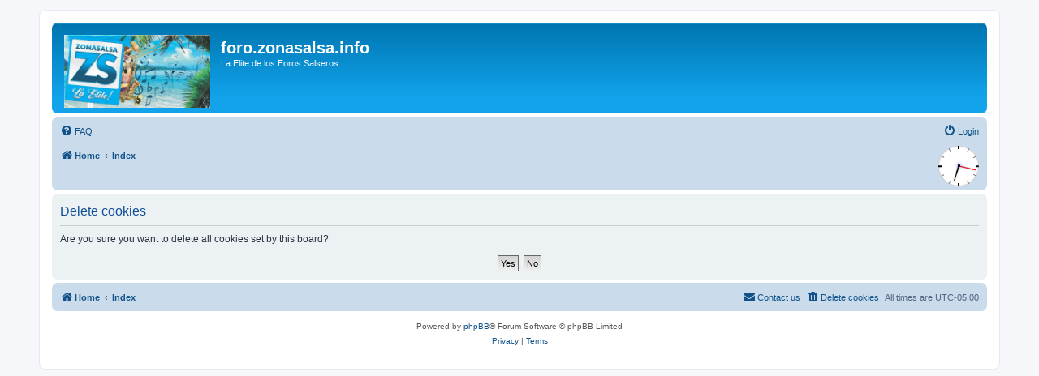

--- FILE ---
content_type: text/html; charset=UTF-8
request_url: http://foro.zonasalsa.info/ucp.php?mode=delete_cookies&sid=8043de021e2cd8f6a3293d0e814522ea
body_size: 3044
content:

<!DOCTYPE html>
<html dir="ltr" lang="en-us">
<head>
<meta charset="utf-8" />
<meta http-equiv="X-UA-Compatible" content="IE=edge">
<meta name="viewport" content="width=device-width, initial-scale=1" />

<title>foro.zonasalsa.info - User Control Panel - Delete cookies</title>



<!--
	phpBB style name: prosilver
	Based on style:   prosilver (this is the default phpBB3 style)
	Original author:  Tom Beddard ( http://www.subBlue.com/ )
	Modified by:
-->

<link href="./assets/css/font-awesome.min.css?assets_version=32" rel="stylesheet">
<link href="./styles/prosilver/theme/stylesheet.css?assets_version=32" rel="stylesheet">
<link href="./styles/prosilver/theme/en_us/stylesheet.css?assets_version=32" rel="stylesheet">




<!--[if lte IE 9]>
	<link href="./styles/prosilver/theme/tweaks.css?assets_version=32" rel="stylesheet">
<![endif]-->


<link href="./ext/hifikabin/clock/styles/all/theme/clock.css?assets_version=31" rel="stylesheet" media="screen" />
<link href="./ext/marcovo/hideBBcode/styles/all/theme/custom.css?assets_version=31" rel="stylesheet" media="screen" />
<link href="./ext/rmcgirr83/whoposted/styles/all/theme/style.css?assets_version=31" rel="stylesheet" media="screen" />
<link href="./ext/vse/abbc3/styles/all/theme/abbc3_common.min.css?assets_version=31" rel="stylesheet" media="screen" />


											<style>
	.site_logo {
		background-image: url("./images/logos/newlogo400x200.jpg");		width: 180px;		height: 90px;		background-size: contain;
	}
</style>
<script src="//wt-js.translate.com/translate.js" type="text/javascript"></script>
<script type="text/javascript">
		TranslateJS.init({
		"key": "",
		"remember_language": false,
		"guess_language": false,
		"translate_meta": false,
		"localize_images": false,
		"localize_bg_images": false,
		"localize_media": false
});
	
</script>

</head>
<body id="phpbb" class="nojs notouch section-ucp ltr ">


<div id="wrap" class="wrap">
	<a id="top" class="top-anchor" accesskey="t"></a>
	<div id="page-header">
		<div class="headerbar" role="banner">
					<div class="inner">

			<div id="site-description" class="site-description">
				<a id="logo" class="logo" href="http://foro.zonasalsa.info" title="Home"><span class="site_logo"></span></a>
				<h1>foro.zonasalsa.info</h1>
				<p>La Elite de los Foros Salseros</p>
				<p class="skiplink"><a href="#start_here">Skip to content</a></p>
			</div>

									
			</div>
					</div>
				<div class="navbar" role="navigation">
	<div class="inner">

	<ul id="nav-main" class="nav-main linklist" role="menubar">

		<li id="quick-links" class="quick-links dropdown-container responsive-menu hidden" data-skip-responsive="true">
			<a href="#" class="dropdown-trigger">
				<i class="icon fa-bars fa-fw" aria-hidden="true"></i><span>Quick links</span>
			</a>
			<div class="dropdown">
				<div class="pointer"><div class="pointer-inner"></div></div>
				<ul class="dropdown-contents" role="menu">
					
					
										<li class="separator"></li>

									</ul>
			</div>
		</li>

				<li data-skip-responsive="true">
			<a href="/app.php/help/faq?sid=beb34c50268687b346be091ada45d549" rel="help" title="Frequently Asked Questions" role="menuitem">
				<i class="icon fa-question-circle fa-fw" aria-hidden="true"></i><span>FAQ</span>
			</a>
		</li>
						
			<li class="rightside"  data-skip-responsive="true">
			<a href="./ucp.php?mode=login&amp;sid=beb34c50268687b346be091ada45d549" title="Login" accesskey="x" role="menuitem">
				<i class="icon fa-power-off fa-fw" aria-hidden="true"></i><span>Login</span>
			</a>
		</li>
						</ul>

	<ul id="nav-breadcrumbs" class="nav-breadcrumbs linklist navlinks" role="menubar">
				
		
		<li class="breadcrumbs" itemscope itemtype="https://schema.org/BreadcrumbList">

							<span class="crumb" itemtype="https://schema.org/ListItem" itemprop="itemListElement" itemscope><a itemprop="item" href="http://foro.zonasalsa.info" data-navbar-reference="home"><i class="icon fa-home fa-fw" aria-hidden="true"></i><span itemprop="name">Home</span></a><meta itemprop="position" content="1" /></span>
			
							<span class="crumb" itemtype="https://schema.org/ListItem" itemprop="itemListElement" itemscope><a itemprop="item" href="./index.php?sid=beb34c50268687b346be091ada45d549" accesskey="h" data-navbar-reference="index"><span itemprop="name">Index</span></a><meta itemprop="position" content="2" /></span>

			
					</li>

		<li class="rightside responsive-hide">
	<div id="show-clock">
		<div id="liveclock" class="outer_face">
			<div class="marker oneseven"></div>
			<div class="marker twoeight"></div>
			<div class="marker fourten"></div>
			<div class="marker fiveeleven"></div>
			<div class="inner_face">
				<div class="hand hour"></div>
				<div class="hand minute"></div>
				<div class="hand second"></div>
			</div>
		</div>
	</div>
</li>

			</ul>

	</div>
</div>
	</div>

	
	<a id="start_here" class="anchor"></a>
	<div id="page-body" class="page-body" role="main">
		
		
<form id="confirm" action="./ucp.php?mode=delete_cookies&amp;sid=beb34c50268687b346be091ada45d549&amp;confirm_key=V93O2U7JQK" method="post">
<div class="panel">
	<div class="inner">

	<h2 class="message-title">Delete cookies</h2>
	<p>Are you sure you want to delete all cookies set by this board?</p>

	<fieldset class="submit-buttons">
		<input type="hidden" name="confirm_uid" value="1" />
<input type="hidden" name="sess" value="beb34c50268687b346be091ada45d549" />
<input type="hidden" name="sid" value="beb34c50268687b346be091ada45d549" />

		<input type="submit" name="confirm" value="Yes" class="button2" />&nbsp;
		<input type="submit" name="cancel" value="No" class="button2" />
	</fieldset>

	</div>
</div>
</form>

			</div>


<div id="page-footer" class="page-footer" role="contentinfo">
	<div class="navbar" role="navigation">
	<div class="inner">

	<ul id="nav-footer" class="nav-footer linklist" role="menubar">
		<li class="breadcrumbs">
							<span class="crumb"><a href="http://foro.zonasalsa.info" data-navbar-reference="home"><i class="icon fa-home fa-fw" aria-hidden="true"></i><span>Home</span></a></span>									<span class="crumb"><a href="./index.php?sid=beb34c50268687b346be091ada45d549" data-navbar-reference="index"><span>Index</span></a></span>					</li>
		
				<li class="rightside">All times are <span title="America/New York">UTC-05:00</span></li>
							<li class="rightside">
				<a href="./ucp.php?mode=delete_cookies&amp;sid=beb34c50268687b346be091ada45d549" data-ajax="true" data-refresh="true" role="menuitem">
					<i class="icon fa-trash fa-fw" aria-hidden="true"></i><span>Delete cookies</span>
				</a>
			</li>
																<li class="rightside" data-last-responsive="true">
				<a href="./memberlist.php?mode=contactadmin&amp;sid=beb34c50268687b346be091ada45d549" role="menuitem">
					<i class="icon fa-envelope fa-fw" aria-hidden="true"></i><span>Contact us</span>
				</a>
			</li>
			</ul>

	</div>
</div>

	<div class="copyright">
				<p class="footer-row">
			<span class="footer-copyright">Powered by <a href="https://www.phpbb.com/">phpBB</a>&reg; Forum Software &copy; phpBB Limited</span>
		</p>
						<p class="footer-row" role="menu">
			<a class="footer-link" href="./ucp.php?mode=privacy&amp;sid=beb34c50268687b346be091ada45d549" title="Privacy" role="menuitem">
				<span class="footer-link-text">Privacy</span>
			</a>
			|
			<a class="footer-link" href="./ucp.php?mode=terms&amp;sid=beb34c50268687b346be091ada45d549" title="Terms" role="menuitem">
				<span class="footer-link-text">Terms</span>
			</a>
		</p>
					</div>

	<div id="darkenwrapper" class="darkenwrapper" data-ajax-error-title="AJAX error" data-ajax-error-text="Something went wrong when processing your request." data-ajax-error-text-abort="User aborted request." data-ajax-error-text-timeout="Your request timed out; please try again." data-ajax-error-text-parsererror="Something went wrong with the request and the server returned an invalid reply.">
		<div id="darken" class="darken">&nbsp;</div>
	</div>

	<div id="phpbb_alert" class="phpbb_alert" data-l-err="Error" data-l-timeout-processing-req="Request timed out.">
		<a href="#" class="alert_close">
			<i class="icon fa-times-circle fa-fw" aria-hidden="true"></i>
		</a>
		<h3 class="alert_title">&nbsp;</h3><p class="alert_text"></p>
	</div>
	<div id="phpbb_confirm" class="phpbb_alert">
		<a href="#" class="alert_close">
			<i class="icon fa-times-circle fa-fw" aria-hidden="true"></i>
		</a>
		<div class="alert_text"></div>
	</div>
</div>

</div>

<div>
	<a id="bottom" class="anchor" accesskey="z"></a>
	</div>

<script src="./assets/javascript/jquery.min.js?assets_version=32"></script>
<script src="./assets/javascript/core.js?assets_version=32"></script>


<script type="text/javascript">
(function($) {  // Avoid conflicts with other libraries

'use strict';

	var title = 'WHOPOSTED_TITLE - WHOPOSTED_EXP';
	
	phpbb.addAjaxCallback('who_posted.display', function(data) {
		if (data.error) {
			console.log(data.error);
			phpbb.alert(data.title, data.error);

			return;
		}

		var data_array = '<h5>Username<span class="whoposted_posts">Posts</span></h5>';
		$.each(data, function (index, value) {
			data_array +='' + value.username + '<span class="whoposted_posts">' + value.posts + '</span><br>';
		});
		phpbb.alert(title, data_array);
	});

})(jQuery);
</script>
<script src="./ext/hifikabin/clock/styles/all/template/js/js_clock.js?assets_version=31"></script>
<script src="./styles/prosilver/template/forum_fn.js?assets_version=31"></script>
<script src="./styles/prosilver/template/ajax.js?assets_version=31"></script>
<script src="./ext/vse/abbc3/styles/all/template/js/abbc3.min.js?assets_version=31"></script>



</body>
</html>



--- FILE ---
content_type: text/css
request_url: http://foro.zonasalsa.info/ext/hifikabin/clock/styles/all/theme/clock.css?assets_version=31
body_size: 843
content:
.nojs #show-clock {	
	display: none
}

.hasjs #show-clock {
	display: block
}

.outer_face {
	position: relative;
	width: 50px; /* width of clock */
	height: 50px; /* height of clock */
	border-radius: 25px; /* clock round corner radius */
	background: white;
	z-index: 0;
	box-shadow: inset 0 0 2px gray;
	border: 0 solid gray; /* thickness of outer border */
}

.outer_face::before, .outer_face::after, .outer_face .marker { /* time markers syle */
	content: "";
	position: absolute;
	width: 1.5px; /* width of 12-6 and 3-9 markers */
	height: 100%;
	background: black;
	z-index: 0;
	left: 50%;
	margin-left: -0.75px; /* set this value of 1/2 marker width */
	top: 0;
}

.outer_face::after {
	-moz-transform: rotate(90deg);
	-ms-transform: rotate(90deg);
	-webkit-transform: rotate(90deg);
	transform: rotate(90deg);
}

.outer_face .marker {
	background: gray;
	width: 1px; /* width of all other markers */
	margin-left: -0.5px; /* set this value of 1/2 marker width */
}

.outer_face .marker.oneseven {
	-moz-transform: rotate(30deg);
	-ms-transform: rotate(30deg);
	-webkit-transform: rotate(30deg);
	transform: rotate(30deg);
}

.outer_face .marker.twoeight {
	-moz-transform: rotate(60deg);
	-ms-transform: rotate(60deg);
	-webkit-transform: rotate(60deg);
	transform: rotate(60deg);
}

.outer_face .marker.fourten {
	-moz-transform: rotate(120deg);
	-ms-transform: rotate(120deg);
	-webkit-transform: rotate(120deg);
	transform: rotate(120deg);
}

.outer_face .marker.fiveeleven {
	-moz-transform: rotate(150deg);
	-ms-transform: rotate(150deg);
	-webkit-transform: rotate(150deg);
	transform: rotate(150deg);
}

.inner_face {
	position: relative;
	width: 84%;
	height: 84%;
	background: white;
	-moz-border-radius: 240px;
	-webkit-border-radius: 240px;
	border-radius: 240px;
	z-index: 1000;
	left: 8%; 
	top: 7% 
}

.rtl .inner_face {
	position: relative;
	width: 84%;
	height: 84%;
	background: white;
	-moz-border-radius: 240px;
	-webkit-border-radius: 240px;
	border-radius: 240px;
	z-index: 1000;
	right: 8%;
	top: 7% 
}

.inner_face::before {
	/* clock center circle small */
	content: "";
	width: 3px; /* width of inner circle */
	height: 3px; /* height of inner circle */
	border-radius: 3px;
	margin-left: -1.5px; /* set this value of 1/2 width value*/
	margin-top: -1.5px; /* set this value of 1/2 height value*/
	background: black;
	position: absolute;
	top: 50%;
	left: 50%;
	box-shadow: 0 0 5px blue;
}

.hand, .hand.hour {
	position: absolute;
	width: 1px; /* width of hour hand */
	height: 30%; /* height of hour hand */
	top: 15%; /* set top to 50% - height */
	left: 50%;
	margin-left: -0.5px; /* set this value to 1/2 width */
	background: black;
	-moz-transform: rotate(0deg);
	-ms-transform: rotate(0deg);
	-webkit-transform: rotate(0deg);
	transform: rotate(0deg);
	-moz-transform-origin: bottom;
	-ms-transform-origin: bottom;
	-webkit-transform-origin: bottom;
	transform-origin: bottom;
	z-index: -1;
	-moz-box-shadow: 0 0 2px gray;
	-webkit-box-shadow: 0 0 1.5px gray;
	box-shadow: 0 0 1.5px gray;
}

.hand.minute {
	height: 45%; /* height of min hand */
	top: 5%; /* set top to 50% - height */
	width: 1px; /* width of min hand */
	margin-left: -0.5px; /* set this value to 1/2 width */
}

.hand.second {
	height: 50%; /* height of sec hand */
	width: 1px; /* width of sec hand */
	margin-left: -0.5px; /* set this value to 1/2 width */
	top: 0;
	background: red;
}


--- FILE ---
content_type: text/plain
request_url: http://wt-cdn.translate.com/_config.json
body_size: 140
content:
[{"e":0,"p":"left:0;","text_parsing_type":null,"homepage_only":true,"homepage_uri":null,"detect_new_text":0,"detect_text_throttle":0},[],[]]

--- FILE ---
content_type: application/javascript
request_url: http://wt-js.translate.com/translate.js
body_size: 11740
content:
var TranslateJS=function(){var S={};S.xhr=function(){if("undefined"!=typeof XMLHttpRequest)return new XMLHttpRequest},S.send=function(t,e,n,a,i){void 0===i&&(i=!0);var l=S.xhr();l.open(n,t,i),l.onreadystatechange=function(){4===l.readyState&&l.status<400&&(null!==a&&"media"===a.data?e(l,a.count,t):e(l))},"POST"===n&&l.setRequestHeader("Content-Type","text/plain;charset=UTF-8");try{l.send(a)}catch(t){}},S.get=function(t,e,n,a){S.send(t,n,"GET",null,a)},S.post=function(t,e,n,a){S.send(t,n,"POST",e,a)},S.head=function(t,e,n,a){S.send(t,n,"HEAD",e,a)};var q,C,E,M,p,m,L,H,V,B,Z,F,R,f,h={},z={},v={},D=[],b=[],P=[],J=[],U=!1,x="production",l="//wt-cdn.translate.com/",a="https://dsuh5ovtq6.execute-api.us-east-1.amazonaws.com/prod/wlLog",o="https://dsuh5ovtq6.execute-api.us-east-1.amazonaws.com/dev/wlLog",A=[],N=[],W=["SCRIPT","LINK","NOSCRIPT","CODE","VAR","STYLE","TEXTAREA"],X=["fa","ss-icon"],Y=["INPUT","TEXTAREA"],G=["TABLE","UL","LI","ARTICLE","SECTION","SUMMARY","FIGCAPTION","P","H1","H2","H3","H4","H5","H6","A"],y={attributes:!0,childList:!0,characterData:!0,subtree:!0,attributeOldValue:!0,characterDataOldValue:!0,attributeFilter:["alt","title","placeholder"]},O=!1,r=!1,s={};function w(t,e){var n=new Date;n.setTime(n.getTime()+36e5);var a="expires="+n.toUTCString();document.cookie=t+"="+e+";"+a+";path=/"}function _(t){for(var e=location.search.substr(1).split("&"),n=0;n<e.length;n++)if(e[n].split("=")[0]===t)return!0;return!1}function Q(t,e){e=void 0===e,b=[],3===t.nodeType&&null!=t.parentNode&&(t=t.parentNode);for(var n,a=!0,i=document.createTreeWalker(t,-1,null,!1);a;){try{if(!(n=i.nextNode())){a=!1;continue}}catch(t){a=!1;continue}var l=!1,o=null;if(void 0!==F.text_parsing_type&&"original"!=F.text_parsing_type||(l=3==n.nodeType||1==n.nodeType&&-1<Y.indexOf(n.nodeName)),"long_text"==F.text_parsing_type&&(l=(o=lt(n)).is_in_sequence&&""!=o.elem.innerHTML.trim()&&(!e||0==rt(o.elem))||1==n.nodeType&&-1<Y.indexOf(n.nodeName)||1==n.nodeType&&n.hasAttribute("alt")||1==n.nodeType&&n.hasAttribute("title")||3==n.nodeType&&0==ot(n))&&(n=o.elem),l){if(null==n.parentNode)continue;var r=n.parentNode,s=r.nodeName,d=n.textContent,c=r.getAttribute("ignore"),u=r.getAttribute("notranslate"),g=it(r);if(1==n.nodeType&&(s=n.nodeName,c=n.getAttribute("ignore"),u=n.getAttribute("notranslate"),-1<Y.indexOf(n.nodeName)&&(d=n.getAttribute("placeholder")),n.hasAttribute("alt")&&(d=n.getAttribute("alt")),n.hasAttribute("title")&&(d=n.getAttribute("title")),"long_text"==F.text_parsing_type&&null!=o&&1==o.is_in_sequence&&(d=n.outerHTML)),null!==g&&g.contains(n)&&(u=!0),null!=d&&""!==d.trim()&&W.indexOf(s)<0&&null===c&&null===u){for(var p=n,m=!1;null!==p&&p.parentNode!==document.body;)if(p=p.parentNode,1==st(p)||1==rt(p)){m=!0;break}m||0!=rt(n)&&e?0==st(n)&&b.push(n):(h[d]="",D.push(n))}}}}var T=new MutationObserver(function(t){var e;U||M==q&&!detect_new_text||(null!==(e=document.getElementById("tjs-loading"))&&(e.style.display="block"),setTimeout(function(){n(t)},10))}),n=function(e){var w,_=document.getElementById("tjs-loading"),j=!1;R&&console.log("Mutation started."),U=!0,void 0!==M&&M!=q&&(O&&localStorage.getItem("tjs-remember")==M&&null!==localStorage.getItem("tjs-translations")||s["tjs-remember"]==M&&void 0!==s["tjs-translations"])&&(w=g(M),j=!0),T.disconnect();var n=location.hostname;"sa.front-kla-prod.2ambh.com"!=n&&"nilesh-wl.translate.com"!=n&&-1===n.indexOf(".360alumni.com")||10<e.length&&(e=[{target:document.body,type:"childList"}]),e.forEach(function(e){var n,a,l,o;if(null===it(e.target))if("childList"===e.type)for(t in D=[],Q(e.target),D){var r=D[t],s=r.parentNode,d=(s.nodeName,r.textContent.trim()),c=s.getAttribute("ignore"),u=it(s);if(1==r.nodeType&&(-1<Y.indexOf(r.nodeName)&&null!==r.getAttribute("placeholder")&&(d=r.getAttribute("placeholder")),null!==r.getAttribute("title")&&(d=r.getAttribute("title")),null!==r.getAttribute("data-original-title")&&(d=r.getAttribute("data-original-title")),null!==r.getAttribute("alt")&&(d=r.getAttribute("alt")),"long_text"==F.text_parsing_type&&0<=G.indexOf(r.nodeName))){var g,d=dt(r);if(void 0!==(g=et(r.classList)).text){var p=z[q][g.text].split("<*>"),m=z[E][g.text].split("<*>"),f=d.split("<*>");for(i in f)f[i]==m[i]&&(f[i]=p[i]);d=f.join("<*>")}}var h=ut(d);if(j){var v,b,x=K(w,d);if(void 0!==E&&(v=tt(z[E],d)),void 0!==x.t&&null===c&&null===u&&0==C){if(3==r.nodeType){var y=d.trim();try{r.textContent=r.textContent.replace(y,x.t),R&&console.log("Source : "+y+" replaced with Translation : "+x.t)}catch(t){R&&console.log("An error occured while replacing "+y)}v?z[M][v]=x.t:(z[q][x.i]=x.s,z[M][x.i]=x.t)}else{1==r.nodeType&&(-1<Y.indexOf(r.nodeName)&&r.setAttribute("placeholder",d.replace(d,x.t)),"long_text"==F.text_parsing_type&&0<=G.indexOf(r.nodeName)&&(ct(r,x.t),0==h&&P.push(r),v?z[M][v]=dt(r):(b="class-tjs-text-"+x.i,r.classList.contains(b)||r.classList.add(b),z[q][x.i]=d,z[M][x.i]=dt(r))))}N.push(x.i)}}else""!=d.trim()&&null===c&&null===u&&0==h&&A.indexOf(d)<0&&A.push(d)}else"attributes"===e.type?j&&(n=e.attributeName,a=e.target.getAttribute(n),void 0!==(x=K(w,a)).t&&""!==a.trim()?e.target.setAttribute(n,x.t):A.push(a)):"characterData"===e.type&&(l=e.target.textContent.trim(),j?void 0!==(x=K(w,l)).t&&""!==l?e.target.textContent=e.target.textContent.replace(l,x.t):A.push(l):0<Object.keys(z[M]).length&&((o=void 0!==(g=et(e.target.classList)).text&&z[M][g.text])&&""!==l?e.target.textContent=e.target.textContent.replace(l,o):A.push(l)));else null!==_&&(_.style.display="none")}),U=!1,null!==_&&(_.style.display="none"),setTimeout(function(){T.observe(document.body,y)},1e3),R&&console.log("Mutation ended.")};function j(){var t=A,e=document.getElementById("goog-gt-tt");(0<N.length||0<t.length&&E===q&&null===e)&&at(N=N.filter(function(t,e,n){return n.indexOf(t)===e}),t),A=[],N=[]}function K(t,e){var n={i:0,s:void 0,t:void 0};for(i=0;i<t.length;i++)if(t[i].s==e){n=t[i];break}return n}function tt(t,e){for(i in t)if(t[i].trim()==e.trim())return i;return!1}var k=function(t){var e,n;(M=t)!==E&&(null!==(e=document.getElementById("tjs-loading"))&&(e.style.display="block"),R&&console.log("Current swapped_dictionary"),R&&console.log(z),void 0!==z[M]&&0<Object.keys(z[M]).length?setTimeout(function(){!function(t){document.title;void 0!==z.title&&(document.title=z[t].title);for(var e in U=!0,P=[],D=[],Q(document.body,!1),D.sort(function(t){return 0<=G.indexOf(t.nodeName)?1:-1}),D){var n=D[e];if(null!=n.textContent&&null!=n.textContent){node_text=n.textContent,1==n.nodeType&&(-1<Y.indexOf(n.nodeName)&&null!==n.getAttribute("placeholder")&&(node_text=n.getAttribute("placeholder")),"long_text"==F.text_parsing_type&&0<=G.indexOf(n.nodeName)&&(node_text=dt(n)));var a=tt(z[E],node_text);if(a)if(swapped_text=z[t][a],3==n.nodeType){var i=node_text.trim();try{n.textContent=n.textContent.replace(i,swapped_text),R&&console.log("Source : "+i+" replaced with Translation : "+swapped_text)}catch(l){R&&console.log("An error occured while reverting "+i)}}else 1==n.nodeType&&(-1<Y.indexOf(n.nodeName)&&n.setAttribute("placeholder",node_text.replace(node_text,swapped_text)),"long_text"==F.text_parsing_type&&0<=G.indexOf(n.nodeName)&&null!=n.parentNode&&ct(n,swapped_text))}}for(var l in J=document.body.getElementsByTagName("*")){var o,r,s,d,c,u=J[l],g="",p="",m="";void 0!==u&&1===u.nodeType&&(o=u.nodeName,W.indexOf(o)<0&&(r=et(u.classList),g=null!==u.getAttribute("data-original-title")?u.getAttribute("data-original-title"):u.getAttribute("title"),p=u.getAttribute("alt"),m=u.getAttribute("placeholder"),(s=void 0!==r.title&&z[t][r.title])&&null!==g&&(null!==u.getAttribute("data-original-title")?u.setAttribute("data-original-title",s):u.setAttribute("title",s)),(d=void 0!==r.alt&&z[t][r.alt])&&null!==p&&u.setAttribute("alt",d),(c=void 0!==r.placeholder&&z[t][r.placeholder])&&null!==m&&u.setAttribute("placeholder",c)))}R&&console.log("Below is original json object before revert operation. Original Language  = "+E),R&&console.log(z[E]),R&&console.log("Below is json object used for revert operation. Translation Language  = "+M),R&&console.log(z[M]),U=!1,E=M;var f=document.getElementById("tjs-loading");null!==f&&(f.style.display="none")}(M)},10):(n=g(M),setTimeout(function(){!function(t){null==z[q]&&(z[q]={});z[M]={},U=!0;var e,n=[],a=[];for(var i in D=[],Q(document.body,!1),D.sort(function(t){return 0<=G.indexOf(t.nodeName)?-1:1}),D)if(null!=D[i].parentNode&&null!=D[i].textContent&&null!=D[i].textContent){var l=D[i],o=l.parentNode,r=o.nodeName,s=String(l.textContent).trim(),d=o.getAttribute("ignore"),u=!1,g=it(o);1==l.nodeType&&(-1<Y.indexOf(l.nodeName)&&null!==l.getAttribute("placeholder")&&n.push(l.getAttribute("placeholder")),null!==l.getAttribute("title")&&n.push(l.getAttribute("title")),null!==l.getAttribute("data-original-title")&&n.push(l.getAttribute("data-original-title")),null!==l.getAttribute("alt")&&n.push(l.getAttribute("alt")),"long_text"==F.text_parsing_type&&0<=G.indexOf(l.nodeName)&&(s=dt(l))),void 0!==E&&(e=tt(z[E],s))&&(s=z[q][e]);var p,m=ut(s);if(void 0!==(T=K(t,s)).t&&null===d&&null===g&&0==C){if(3==l.nodeType){var f=l.textContent.trim();try{l.textContent=l.textContent.replace(f,T.t),R&&console.log("Source : "+f+" replaced with Translation : "+T.t)}catch(w){R&&console.log("An error occured while replacing "+f)}e?z[M][e]=T.t:(z[q][T.i]=T.s,z[M][T.i]=T.t)}else{1==l.nodeType&&(-1<Y.indexOf(l.nodeName)&&l.setAttribute("placeholder",s.replace(s,T.t)),"long_text"==F.text_parsing_type&&0<=G.indexOf(l.nodeName)&&(ct(l,T.t),0==m&&P.push(l),e?z[M][e]=dt(l):(p="class-tjs-text-"+T.i,l.classList.contains(p)||l.classList.add(p),z[q][T.i]=s,z[M][T.i]=dt(l))))}a.push(T.i)}else""!=s.trim()&&void 0===T.t&&null===d&&null===g&&0==m&&n.indexOf(s)<0&&n.push(s)}var h=n,v=(document.getElementById("goog-gt-tt"),void 0!==z[q].title?z[q].title:document.title);void 0!==(T=K(t,v)).t&&""!==T.t&&(document.title=T.t,z[q].title=v,z[M].title=T.t);{var b,x,y;!0===L&&(void 0!==(b=document.getElementsByTagName("meta")).keywords&&(x=void 0!==z[q].meta?z[q].meta:b.keywords.content,void 0!==(T=K(t,x)).t&&""!==T.t&&(b.keywords.content=T.t,z[q].meta=x,z[M].meta=T.t)),void 0!==b.description&&(y=void 0!==z[q].meta_description?z[q].meta_description:b.description.content,void 0!==(T=K(t,y)).t&&""!==T.t&&(b.description.content=T.t,z[q].meta_description=y,z[M].meta_description=T.t)))}for(var w in J=document.body.getElementsByTagName("*")){var _=J[w],j="",A="",N="";if(void 0!==_&&1===_.nodeType){var O,T,r=_.nodeName,d=_.getAttribute("ignore"),u=_.getAttribute("notranslate"),k=_.classList;for(c in null!==u&&(g=_),k)if(0<=X.indexOf(k[c])){g=_;break}null!=g&&g.contains(_)&&(u=!0),W.indexOf(r)<0&&null===d&&null===u&&(O=et(_.classList),j=null!==_.getAttribute("data-original-title")?_.getAttribute("data-original-title"):_.getAttribute("title"),A=_.getAttribute("alt"),N=_.getAttribute("placeholder"),j=void 0!==O.title?z[q][O.title]:j,void 0!==(T=K(t,j)).t&&null!==j&&(_.setAttribute("title",T.t),null!==_.getAttribute("data-original-title")&&_.setAttribute("data-original-title",T.t),void 0!==O.title?z[M][O.title]=T.t:(_.className+=" class-tjs-title-"+T.i,z[q][T.i]=j,z[M][T.i]=T.t)),A=void 0!==O.alt?z[q][O.alt]:A,void 0!==(T=K(t,A)).t&&null!==A&&(_.setAttribute("alt",T.t),void 0!==O.alt?z[M][O.alt]=T.t:(_.className+=" class-tjs-alt-"+T.i,z[q][T.i]=A,z[M][T.i]=T.t)),N=void 0!==O.placeholder?z[q][O.placeholder]:N,void 0!==(T=K(t,N)).t&&null!==N&&(_.setAttribute("placeholder",T.t),void 0!==O.placeholder?z[M][O.placeholder]=T.t:(_.className+=" class-tjs-placeholder-"+T.i,z[q][T.i]=N,z[M][T.i]=T.t)),!0===H&&"IMG"===r&&function(t,e){var n,a=e.src;a=a.replace("@"+E,""),n=t!==q&&t!==E?a.lastIndexOf(Z+".")<0?a.substring(0,a.lastIndexOf("."))+"@"+t+a.substring(a.lastIndexOf(".")):a.substring(0,a.lastIndexOf(Z+"."))+"@"+t+a.substring(a.lastIndexOf(Z+".")):a;S.head(n,"",function(t){200<=t.status&&t.status<400?e.src=n:e.src=a})}(M,_),!0===V&&function(t,e){var n,a=window.getComputedStyle(e,null).getPropertyValue("background-image");{var i;""!==a&&-1<a.indexOf("url(")&&(i=(i=a.replace(/^url\(['"]?([^'"]+)['"]?\)/,"$1")).replace("@"+E,""),n=t!==q&&t!==E?i.lastIndexOf(Z+".")<0?i.substring(0,i.lastIndexOf("."))+"@"+t+i.substring(i.lastIndexOf(".")):i.substring(0,i.lastIndexOf(Z+"."))+"@"+t+i.substring(i.lastIndexOf(Z+".")):i,S.head(n,"",function(t){200<=t.status&&t.status<400?e.style.backgroundImage="url('"+n+"')":e.style.backgroundImage="url('"+i+"')"}))}}(M,_),!0===B&&("VIDEO"!==r&&"AUDIO"!==r||function(t,o){var r=o.getElementsByTagName("source"),s=r.length,e=0,n=o.getAttribute("src");null!==n&&""!==n&&(n=n.replace("@"+E,""),l=t!==q&&t!==E?n.substring(0,n.lastIndexOf("."))+"@"+t+n.substring(n.lastIndexOf(".")):n,S.head(l,"",function(t){200<=t.status&&t.status<400&&o.setAttribute("src",l)}));for(var a in r){var i,l;"SOURCE"===r[a].nodeName&&(i=(i=r[a].src).replace("@"+E,""),l=t!==q&&t!==E?i.substring(0,i.lastIndexOf("."))+"@"+t+i.substring(i.lastIndexOf(".")):i,S.head(l,data={data:"media",count:e++},function(t,e,n){var a,i,l;200<=t.status&&t.status<400&&((a=r[e].cloneNode(!0)).src=n,o.insertBefore(a,o.childNodes[0]),o.removeChild(o.lastElementChild),e+1===s&&(i=o.parentNode,l=o.cloneNode(!0),null!=i&&i.replaceChild(l,o)))}))}}(M,_)))}}R&&console.log("Below is json object used to replace original text."),R&&console.log(z[M]),U=!1,E=M;var I=document.getElementById("tjs-loading");null!==I&&(I.style.display="none");at(a,h)}(n)},10))),O&&!0===m&&localStorage.setItem("tjs-remember",M)};function et(t){var e={};if(void 0!==t)for(var n,a=0;a<t.length;a++){0===t[a].trim().indexOf("class-tjs-")&&(e[(n=t[a].substr(10).split("-"))[0]]=n[1])}return e}function I(t){U=!0,null==t&&(t=F);var e=window.location.pathname;if(1==t.homepage_only&&t.homepage_uri!=e&&(t.e=0),void 0!==v&&"1"===t.e){var n=M||E||q,a=document.createElement("div");a.setAttribute("id","tjs-widget"),a.setAttribute("notranslate","");var i="single";"left:0;"==t.p?i+=" left":i+=" right","#444"==t.bg&&(i+=" dark"),a.setAttribute("class",i),document.body.appendChild(a);window.getComputedStyle(a).cssText;var l=document.createElement("div");l.setAttribute("id","translate-icon");l.innerHTML='<svg xmlns="http://www.w3.org/2000/svg" version="1.1" x="0" y="0" viewBox="0 0 351.2 222.8" xml:space="preserve"><style type="text/css"> .st0{fill:#FFFFFF;} .st1{opacity:0.15;fill:#FFFFFF;} .st2{fill:#217BB9;} .st3{opacity:0.2;fill:#217BB9;} .st4{display:none;opacity:0.15;fill:#FFFFFF;} </style><path class="st2" d="M142.4 222.8H91.5V43.6H0V0h234v43.6h-91.5V222.8z"/><path class="st2" d="M349 100.7h-31.8c4.6 1.6 5.8 1.9 7.1 2.5 -0.5 1.2-1.9 1.8-4.4 1.8 -10.2 29-24.2 52-42.8 70.5 20 16.6 44.5 28.8 74 35.5 -2.8 2.8-6.5 8.1-8.5 11.8 -30.2-7.8-55-20.7-75.3-38.5 -20 16.8-44.5 29.2-74.6 38.3 -1.2-3-4.6-8-6.9-10.8 29-8.3 53-20 72.4-36 -19.1-19.6-33.6-44-44-72.8l7.2-2.3h-34.1V89.1h74V58.2l15.7 1.1c-0.2 1.2-1.2 2.1-3.5 2.5v27.4H349V100.7zM226.6 100.7c9.2 25.8 23 48.2 41.5 66.4 17.5-17.5 30.7-39.2 40.1-66.4H226.6z"/></svg>',a.appendChild(l);var o=document.createElement("ul");for(var r in o.setAttribute("id","lang-list"),a.appendChild(o),v){var s=document.createElement("li");o.appendChild(s),v[r]==v[n]&&s.setAttribute("class","current-lang");var d=document.createElement("a");d.setAttribute("onclick","javascript:TranslateJS.translate('"+r+"')"),d.setAttribute("data-language",r),d.setAttribute("ignore","");var c=document.createElement("span");c.setAttribute("class","language-name"),c.textContent=v[r],d.appendChild(c),s.appendChild(d);window.getComputedStyle(d).cssText}var u=document.createElement("div");u.setAttribute("id","tjs-footer"),a.appendChild(u);var g=document.createElement("a");g.setAttribute("href","https://www.translate.com/localization"),g.setAttribute("target","_blank"),g.setAttribute("id","translate-logo");g.innerHTML='<svg xmlns="http://www.w3.org/2000/svg" viewBox="0 0 920.77 155.73"><defs><style>.cls-1,.cls-2{fill:#217bb9;}.cls-2{opacity:0.2;}</style></defs><title>full-logo</title><g id="Layer_2" data-name="Layer 2"><g id="Translate_Logo_Blue_Wide_copy" data-name="Translate Logo (Blue Wide) copy"><path class="cls-1" d="M239.76,125.78H224V43.06h-28.3V29.56h72.32V43.06h-28.3Z"/><path class="cls-1" d="M314.7,51.68a37.25,37.25,0,0,1,7.7.66l-1.51,14.41A29.24,29.24,0,0,0,314,66q-9.28,0-15,6.05t-5.76,15.73v38H277.78V53h12.11l2,12.83h.79a28.83,28.83,0,0,1,9.44-10.33A22.45,22.45,0,0,1,314.7,51.68Z"/><path class="cls-1" d="M378.06,125.78,375,115.64h-.53q-5.27,6.65-10.59,9t-13.69,2.4q-10.73,0-16.75-5.79t-6-16.39q0-11.25,8.36-17t25.47-6.25l12.57-.39V77.41q0-7-3.26-10.43t-10.1-3.46a35,35,0,0,0-10.73,1.65A81.19,81.19,0,0,0,339.83,69l-5-11.06a53.84,53.84,0,0,1,13-4.71,59.64,59.64,0,0,1,13.29-1.61q13.89,0,21,6.05t7.07,19v49Zm-23-10.53q8.42,0,13.52-4.71t5.1-13.19V91l-9.34.4q-10.92.39-15.89,3.65t-5,10q0,4.87,2.9,7.54T355,115.25Z"/><path class="cls-1" d="M471.36,125.78H455.83V81q0-8.42-3.39-12.57t-10.76-4.15q-9.81,0-14.35,5.79T422.8,89.52v36.26H407.33V53h12.11l2.17,9.54h.79a21.53,21.53,0,0,1,9.34-8,31.33,31.33,0,0,1,13.42-2.83q26.19,0,26.19,26.65Z"/><path class="cls-1" d="M538.41,105q0,10.66-7.77,16.35t-22.24,5.69q-14.54,0-23.36-4.41V109.32q12.83,5.92,23.89,5.92,14.28,0,14.28-8.62a6.83,6.83,0,0,0-1.58-4.61,18.7,18.7,0,0,0-5.2-3.82,89.64,89.64,0,0,0-10.07-4.48q-12.57-4.87-17-9.74t-4.44-12.63a16.59,16.59,0,0,1,7.54-14.51q7.53-5.17,20.5-5.17a58.08,58.08,0,0,1,24.28,5.2l-5,11.65q-11.78-4.87-19.81-4.87-12.24,0-12.24,7a7,7,0,0,0,3.19,5.79q3.19,2.37,13.92,6.52,9,3.49,13.1,6.38A19.08,19.08,0,0,1,536.43,96,19.33,19.33,0,0,1,538.41,105Z"/><path class="cls-1" d="M567.22,125.78H551.76V23.38h15.46Z"/><path class="cls-1" d="M631.5,125.78l-3.09-10.13h-.53q-5.27,6.65-10.59,9t-13.69,2.4q-10.73,0-16.75-5.79t-6-16.39q0-11.25,8.36-17t25.47-6.25l12.57-.39V77.41q0-7-3.26-10.43t-10.1-3.46a35,35,0,0,0-10.73,1.65A81.19,81.19,0,0,0,593.27,69l-5-11.06a53.84,53.84,0,0,1,13-4.71,59.64,59.64,0,0,1,13.29-1.61q13.89,0,21,6.05t7.07,19v49Zm-23-10.53q8.42,0,13.52-4.71t5.1-13.19V91l-9.34.4q-10.92.39-15.89,3.65t-5,10q0,4.87,2.9,7.54T608.47,115.25Z"/><path class="cls-1" d="M687.89,114.59a37.61,37.61,0,0,0,11.32-1.78v11.65a31.16,31.16,0,0,1-6.61,1.88,45.62,45.62,0,0,1-8.39.76q-22,0-22-23.17V64.71h-9.94V57.86l10.66-5.66,5.26-15.4h9.54V53h20.73V64.71H677.75v39q0,5.59,2.8,8.26A10.2,10.2,0,0,0,687.89,114.59Z"/><path class="cls-1" d="M742.16,127.09q-17,0-26.55-9.9T706,89.91q0-17.83,8.88-28t24.42-10.2q14.41,0,22.77,8.75t8.36,24.09v8.36H722q.33,10.6,5.73,16.29t15.2,5.69a56.07,56.07,0,0,0,12-1.22,62.94,62.94,0,0,0,11.94-4v12.57A47.48,47.48,0,0,1,755.39,126,70.2,70.2,0,0,1,742.16,127.09Zm-2.83-63.7q-7.37,0-11.81,4.67t-5.3,13.62h33q-.13-9-4.34-13.66T739.33,63.39Z"/><path class="cls-1" d="M778,121.66a5.06,5.06,0,0,1,1.25-3.68,4.83,4.83,0,0,1,3.62-1.28,4.77,4.77,0,0,1,3.65,1.33,5.1,5.1,0,0,1,1.25,3.64,5.23,5.23,0,0,1-1.27,3.7,5.53,5.53,0,0,1-7.25,0A5.26,5.26,0,0,1,778,121.66Z"/><path class="cls-1" d="M810.65,126.43q-8.26,0-12.55-4.82t-4.29-13.84q0-9.18,4.49-14.12t13-4.94a24.33,24.33,0,0,1,10.37,2.14l-2.34,6.22a23.44,23.44,0,0,0-8.09-1.91q-9.44,0-9.44,12.54,0,6.12,2.35,9.2A8.14,8.14,0,0,0,811,120a19.78,19.78,0,0,0,9.77-2.57v6.75a15.26,15.26,0,0,1-4.43,1.74A26.58,26.58,0,0,1,810.65,126.43Z"/><path class="cls-1" d="M859.93,107.51q0,8.92-4.57,13.92t-12.73,5a17.44,17.44,0,0,1-9-2.3,15.2,15.2,0,0,1-6-6.61,22.52,22.52,0,0,1-2.11-10q0-8.85,4.54-13.82t12.8-5q7.9,0,12.5,5.08T859.93,107.51Zm-26.49,0q0,12.6,9.31,12.6t9.21-12.6Q852,95,842.69,95q-4.87,0-7.06,3.22T833.45,107.51Z"/><path class="cls-1" d="M897.8,125.78H890V103.34q0-4.18-1.58-6.24A5.83,5.83,0,0,0,883.52,95Q879,95,877,98t-2.09,9.69v18.13h-7.73V89.38h6.05l1.09,4.77h.39a10.08,10.08,0,0,1,4.39-4,14.16,14.16,0,0,1,6.33-1.42q8.39,0,11.12,5.73H897a11.08,11.08,0,0,1,4.54-4.21,14.41,14.41,0,0,1,6.71-1.51q6.52,0,9.49,3.29t3,10v23.72H913V103.34q0-4.18-1.6-6.24a5.88,5.88,0,0,0-5-2.06q-4.51,0-6.6,2.81t-2.09,8.64Z"/><path id="World" class="cls-2" d="M77.87,0a77.87,77.87,0,1,0,77.87,77.87A77.87,77.87,0,0,0,77.87,0Zm67.89,51.09H125.57C121.68,30.74,113.14,18,106.45,10.7A73.4,73.4,0,0,1,145.76,51.09ZM122.95,74.39a136.57,136.57,0,0,1-2.28,25.38H80.3V56h41.28A120.33,120.33,0,0,1,122.95,74.39ZM94.87,148.85a72.78,72.78,0,0,1-14.57,2V104.63h39.36C112.54,135.14,96.26,147.82,94.87,148.85Zm-31.47.07c-.07,0-7.12-5-14.08-16.66a95.68,95.68,0,0,1-10.81-27.63H75.43V150.8A73,73,0,0,1,64,149.52,2.34,2.34,0,0,0,63.4,148.92ZM35.22,74.39A134.66,134.66,0,0,1,36.44,56h39v43.8H37.49A137.17,137.17,0,0,1,35.22,74.39ZM59.69,7.16A72.8,72.8,0,0,1,75.43,4.93V51.09H37.22C42.57,21.62,57,9.22,59.69,7.16ZM80.3,51.09V4.93a72.77,72.77,0,0,1,14.6,2h0c.23.14,19.2,11.8,25.79,44.19ZM49.5,10.6c-6,7.22-13.64,20-17.14,40.49H10A73.4,73.4,0,0,1,49.5,10.6ZM8.23,56h23.4a143.21,143.21,0,0,0-1.14,18.43,144.75,144.75,0,0,0,2.14,25.38H8.23a73,73,0,0,1,0-43.8ZM10,104.63H33.59c4.84,22,14.27,35.39,20.65,42.29A73.35,73.35,0,0,1,10,104.63Zm95.18,40.92c6.31-7.23,14.89-20.27,19.42-40.92h21.19A73.38,73.38,0,0,1,105.15,145.56ZM147.5,99.77h-22a144.72,144.72,0,0,0,2.15-25.38A128,128,0,0,0,126.4,56h21.1a73,73,0,0,1,0,43.8Z"/><path class="cls-1" d="M71,104.58H58.85v-43H36.9V51.15H93V61.61H71Z"/><path class="cls-1" d="M120.58,75.3H113c1.1.38,1.4.47,1.69.59-.13.3-.47.42-1.06.42a43.93,43.93,0,0,1-10.25,16.9,41.82,41.82,0,0,0,17.75,8.51,13.79,13.79,0,0,0-2,2.84,43,43,0,0,1-18-9.24c-4.79,4-10.68,7-17.88,9.19A13.28,13.28,0,0,0,81.48,102a47.08,47.08,0,0,0,17.37-8.64A48,48,0,0,1,88.3,75.85L90,75.3H81.86v-2.8H99.61V65.09l3.77.25c0,.3-.3.51-.85.59v6.57h18Zm-29.36,0a41.52,41.52,0,0,0,10,15.93,40.65,40.65,0,0,0,9.62-15.93Z"/></g></g></svg>',u.appendChild(g);var p=document.createElement("style");p.setAttribute("class","tjs-widget-elem"),document.body.appendChild(p),p.innerHTML="#tjs-widget{position:fixed;display:block;z-index:99999999;cursor:pointer;bottom:5px;left:5px;background:#fff;border-radius:2px;box-shadow:0 0 5px 2px rgba(0,0,0,0.1);opacity:.75;visibility:visible;width:auto;height:auto;font-family:helvetica,arial,sans-serif !important;line-height:1.45 !important;transition:width .25s ease-out,height .25s ease-out,opacity .15s ease-out,right .25s ease-out}#tjs-widget *,#tjs-widget :after,#tjs-widget :before{margin:0;border:0;padding:0;box-sizing:border-box}#tjs-widget a{text-decoration:none !important;font-family:helvetica,arial,sans-serif !important;line-height:1.45 !important}#tjs-widget svg{max-width:100%;height:auto !important}#tjs-widget #translate-icon{display:inline-block;vertical-align:middle;width:40px;height:40px;padding:12px 7px;-webkit-filter:grayscale(100);filter:grayscale(100);transition:filter .15s ease-out}#tjs-widget #translate-icon:hover{-webkit-filter:grayscale(0);filter:grayscale(0)}#tjs-widget #lang-list{position:relative;display:none;-webkit-overflow-scrolling:touch;font-family:helvetica,arial,sans-serif !important;line-height:1.45 !important}#tjs-widget #lang-list li{display:block;cursor:pointer;font-family:helvetica,arial,sans-serif !important;line-height:1.45 !important}#tjs-widget #lang-list li a{position:relative;display:inline-block;padding:9px 15px;font-size:14px;font-weight:400 !important;color:#888}#tjs-widget #lang-list li.current-lang{display:inline-block;vertical-align:middle}#tjs-widget #lang-list li.current-lang a{color:#217bb9 }#tjs-widget #lang-list li.current-lang a:after{display:none;content:“”;position:absolute;right:-4px;top:11px;width:8px;height:13px;border-color:#217bb9 ;border-style:solid;border-width:0px 4px 4px 0px;-webkit-transform:rotate(45deg);-ms-transform:rotate(45deg);transform:rotate(45deg);box-sizing:border-box}#tjs-widget #tjs-footer{display:none;position:absolute;bottom:0;left:0;right:0;box-shadow:0 -9px 10px 0 rgba(0,0,0,0.08)}#tjs-widget #tjs-footer #translate-logo{position:relative;display:block;padding:12px 32px 9px 32px}#tjs-widget.single{opacity:1}#tjs-widget.single #translate-icon{border-right:1px solid #ddd;-webkit-filter:grayscale(0);filter:grayscale(0)}#tjs-widget.single #lang-list{display:inline-block;vertical-align:middle}#tjs-widget.single #lang-list li{display:none}#tjs-widget.single #lang-list li.current-lang{position:relative;display:block}#tjs-widget.single #lang-list li.current-lang a{font-weight:normal}#tjs-widget.single #lang-list li.current-lang a:after{display:none}#tjs-widget.single #tjs-footer{display:none}#tjs-widget.full{opacity:1}#tjs-widget.full #translate-icon{display:none}#tjs-widget.full #lang-list{position:absolute;display:block;top:0;bottom:51px;left:5px;right:0;padding-top:6px;padding-bottom:6px}#tjs-widget.full #lang-list li{display:block}#tjs-widget.full #lang-list li a{display:inline-block;width:100%;}#tjs-widget.full #lang-list li.current-lang a:after{display:inline-block}#tjs-widget.full #lang-list li:hover a{color:#217bb9 }#tjs-widget.full #tjs-footer{display:block}#tjs-widget.right{left:auto;right:5px}#tjs-widget.right.full{right:20px}#tjs-widget.dark{background:#444}#tjs-widget.dark *{fill:#eee}#tjs-widget.dark #translate-icon{border-color:#666;-webkit-filter:grayscale(0) !important;filter:grayscale(0) !important}#tjs-widget.dark #lang-list li a{color:#eee;font-weight:300 !important}#tjs-widget.dark #lang-list li.current-lang a{color:#499dd8 }#tjs-widget.dark #lang-list li.current-lang a:after{border-color:#499dd8 }#tjs-widget.dark #lang-list li:hover a{color:#499dd8 }#tjs-widget.dark #tjs-footer{background:#217bb9 ;box-shadow:0 -9px 10px 0 rgba(0,0,0,0.15)}#tjs-widget.dark .st2{fill:#fff}#tjs-widget.dark.single #lang-list li.current-lang a{color:#eee}@media screen and (min-width:1025px){#tjs-widget:hover{opacity:1}}",nt()}U=!1}function u(){$("#tjs-widget").remove(),$(".tjs-widget-elem").remove()}function nt(){var n=document.getElementById("tjs-widget"),t=document.getElementById("translate-icon"),e=document.getElementById("lang-list"),a=document.getElementById("translate-logo"),i=n.querySelectorAll("#lang-list li"),l=Math.ceil(n.querySelector(".current-lang > a > .language-name").getBoundingClientRect().width)+50,o=Math.ceil(t.getBoundingClientRect().width),r=220,s=(Math.ceil(n.getBoundingClientRect().height),Math.ceil(t.getBoundingClientRect().height)),d=39*i.length+51+12;n.style.width=l+o+"px",n.style.height=s+"px",a.style.height="51px",v(!0),setTimeout(function(){-1!==n.className.indexOf("short")||-1!==n.className.indexOf("full")||m()},2e3);var c;function u(){382<(c=window.innerHeight-40)&&(c=382)}function g(){d<c?n.style.height=d+"px":(n.style.height=c+"px",e.style.overflowY="auto")}function p(t,e){t.className=t.className.replace(/(?:^|\s)single(?!\S)/g,""),t.className=t.className.replace(/(?:^|\s)short(?!\S)/g,""),t.className=t.className.replace(/(?:^|\s)full(?!\S)/g,""),t.className+=" "+e}function m(){p(n,""),n.style.width=o+"px",n.style.height=s+"px",v(!0),document.querySelector("body").focus()}function f(){p(n,"single"),n.style.width=l+o+"px",n.style.height=s+"px",b(!1),v(!0),setTimeout(function(){m()},750)}function h(t){p(n,"full"),n.style.width=r+"px",g(),v(!1),function(t){if(!0===t)for(var e=0;e<i.length;e++)i[e].addEventListener("click",y);else for(e=0;e<i.length;e++)i[e].removeEventListener("click",y)}(!0),b(!0),t.stopPropagation()}function v(t){!0===t?n.addEventListener("click",h):n.removeEventListener("click",h)}function b(t){!0===t?(document.addEventListener("click",x),document.addEventListener("touchstart",x)):(document.removeEventListener("click",x),document.removeEventListener("touchstart",x))}window.outerWidth,window.onresize=function(){u(),-1!==n.className.indexOf("full")&&g()},u();var x=function(t){var e=t.target;n.contains(e)||f(),t.stopPropagation()};var y=function(t){l=Math.ceil(this.querySelector("a > .language-name").getBoundingClientRect().width)+50,n.querySelector(".current-lang").className="",this.className="current-lang",f(),b(!1),t.stopPropagation()}}function at(t,e){null==t&&(t=[]),null!=e&&M==q&&detect_new_text||(e=[]),t=t.filter(function(t,e,n){return n.indexOf(t)===e});var n={website_key:f,content_language:q,client_language:M,t:e};"development"==x&&(a=o),S.post(a,JSON.stringify(n),function(t){200<=t.status&&t.status})}var it=function(t){if(3===t.nodeType&&null!=t.parentNode&&(t=t.parentNode).hasAttribute("ignore"))return t;for(;t&&t!==document;t=t.parentNode){if(null==t)return null;if(t.hasAttribute&&t.hasAttribute("notranslate")||0<=W.indexOf(t.nodeName))return t;var e=t.classList;for(c in e)if(0<=X.indexOf(e[c]))return t}return null},lt=function(t){var e=t,n={elem:e,is_in_sequence:!1},a=G.indexOf(e.nodeName);for(0<=a&&(n.is_in_sequence=!0);e&&e!==document;e=e.parentNode){if(null==e)return n;0<=G.indexOf(e.nodeName)&&G.indexOf(e.nodeName)<a&&(a=G.indexOf(e.nodeName),n.elem=e,n.is_in_sequence=!0)}return n},ot=function(t){var e=!1;for(var n in D){var a=D[n];if(0<=G.indexOf(a.nodeName)&&a.contains(t)){e=!0;break}}return e},rt=function(t){var e=!1;for(var n in D){var a=D[n];if(0<=G.indexOf(a.nodeName)&&a.isEqualNode(t)){e=!0;break}}return e},st=function(t){var e=!1;for(var n in b){var a=b[n];if(0<=G.indexOf(a.nodeName)&&a.isEqualNode(t)){e=!0;break}}return e};function dt(t){for(var e=document.createTreeWalker(t,-1,null,!1),n=[];e.nextNode();){var a=e.currentNode;3==a.nodeType&&null==a.firstChild&&""!==a.textContent.trim()&&W.indexOf(a.parentNode.nodeName)<0&&n.push(a.textContent.trim())}return n.join("<*>")}function ct(t,e){if(void 0!==e){for(var n=e.split("<*>"),a=0,i=document.createTreeWalker(t,-1,null,!1);i.nextNode();){var l=i.currentNode;3==l.nodeType&&null==l.firstChild&&""!==l.textContent.trim()&&n[a]&&W.indexOf(l.parentNode.nodeName)<0&&(""!==n[a].trim()&&(l.textContent=n[a]),a++)}R&&console.log("Source : "+dt(t)+" replaced with Translation : "+e)}}var ut=function(t){var e=!1;for(var n in P)if(P[n].outerHTML==t){e=!0;break}return e};function g(a){var e,i=z,n=!1;return O?(expiration_time=localStorage.getItem("tjs-expire"),d=new Date,t=d.getTime(),(null===expiration_time||parseInt(expiration_time)<t)&&(localStorage.setItem("tjs-expire",t+9e5),n=!0)):n=!0,(O&&1==n||a==q)&&localStorage.removeItem("tjs-translations"),O&&localStorage.getItem("tjs-remember")==a&&null!==localStorage.getItem("tjs-translations")&&0==n?i=JSON.parse(localStorage.getItem("tjs-translations")):s["tjs-remember"]==a&&void 0!==s["tjs-translations"]&&0==n?i=s["tjs-translations"]:a!=q&&(e=l+f+"_"+a+".json",S.get(e,"",function(t){if(200<=t.status&&t.status<=400)if(e=t.response,n=encodeURIComponent(e).match(/%[89ABab]/g),2e7<e.length+(n?n.length:0))O&&(localStorage.removeItem("tjs-translations"),localStorage.removeItem("tjs-expire"),localStorage.removeItem("tjs-languages"),localStorage.removeItem("tjs-remember"),localStorage.removeItem("tjs-widget")),u();else if(response=JSON.parse(t.response),0<response[2].length)if(i=response[2][0].m,O&&!1===r)try{localStorage.setItem("tjs-remember",a),localStorage.setItem("tjs-translations",JSON.stringify(i))}catch(t){r=!0,localStorage.removeItem("tjs-expire"),s["tjs-remember"]=a,s["tjs-translations"]=i}else s["tjs-remember"]=a,s["tjs-translations"]=i;var e,n},!1)),i}return{translate:k,init:function(a){var e;void 0!==a.key&&(e=a.event||"DOMContentLoaded",document.addEventListener(e,function(){var e;function n(){var t,e;!0===p&&(t=(t=navigator.language||navigator.userLanguage).split("-"),M=t[0],t[1],(e=Object.keys(v)).indexOf(M)<0&&e.forEach(function(t){var e=t.split("-")[0];M!==e||(M=t)})),!0===m?O&&null!==localStorage.getItem("tjs-remember")&&(M=localStorage.getItem("tjs-remember")):O&&localStorage.removeItem("tjs-remember");var n=window.location.pathname.split("/")[1];void 0!==v[n]&&(M=n);var a=window.location.host.split(".")[0];void 0!==v[a]&&(M=a);var i,l,o,r=document.title;!(h[r]="")===L&&(void 0===(i=document.getElementsByTagName("meta")).keywords||void 0!==(l=i.keywords.content)&&""!==l&&(h[l]=""),void 0===i.description||void 0!==(o=i.description.content)&&""!==o&&(h[o]="")),Object.keys(v).indexOf(M)<0&&(M=q),I(F),Q(document.body),function(){for(var t in J=document.body.getElementsByTagName("*")){var e=J[t];if(void 0!==e&&1===e.nodeType){var n,a,i,l,o=e.nodeName,r=e.getAttribute("ignore"),s=e.getAttribute("notranslate"),d=e.classList;for(c in null!==s&&(n=e),d)if(0<=X.indexOf(d[c])){n=e;break}void 0!==n&&n.contains(e)&&(s=!0),W.indexOf(o)<0&&null===r&&null===s&&(a=e.getAttribute("title"),i=e.getAttribute("alt"),l=e.getAttribute("placeholder"),null!==a&&""!==a&&(h[a]=""),null!==i&&""!==a&&(h[i]=""),null!==l&&""!==l&&(h[l]=""))}}}(),C=0;var s=window.location.pathname;1==F.homepage_only&&F.homepage_uri!=s&&(C=1),detect_new_text=!1;var d=function(t){t+="=";for(var e=document.cookie.split(";"),n=0;n<e.length;n++){for(var a=e[n];" "==a.charAt(0);)a=a.substring(1);if(0==a.indexOf(t))return a.substring(t.length,a.length)}return-1}("detect_new_text"),u=_("detect_new_text"),g=location.hostname;1==u||1==d?(w("detect_new_text",1),detect_new_text=!0):-1==d&&(1==("Fn9WxLM1UisUYbAevLwL"==f?Math.floor(1e3*Math.random())+1:"www.sasustainabilityplan.com"==g||"sa.front-kla-prod.2ambh.com"==g||-1!==g.indexOf(".360alumni.com")?Math.floor(1e6*Math.random())+1:"klTfRb1mLYy1xO9XEtC9"==f?0:"4fACmcOSIDfPU1jD6rMp"==f?1:Math.floor(20*Math.random())+1)?(w("detect_new_text",1),detect_new_text=!0):w("detect_new_text",0)),R=_("wl_log"),_("wl_debug")&&(x="development"),z[M]={},void 0!==M&&M!==q||M===q&&detect_new_text?k(M):at(),T.observe(document.body,y),setInterval(j,3e3)}m=void 0===a.remember_language||a.remember_language,p=void 0===a.guess_language||a.guess_language,void 0===a.translate_title||a.translate_title,L=void 0===a.translate_meta||a.translate_meta,H=void 0!==a.localize_images&&a.localize_images,V=void 0!==a.localize_bg_images&&a.localize_bg_images,B=void 0!==a.localize_media&&a.localize_media,Z=void 0!==a.retinajs_suffix?a.retinajs_suffix:"@2x",f=void 0!==a.key?a.key:"",function(){var t=document.getElementsByTagName("head");{var e,n;0<t.length&&(e=void 0,null!=document.querySelector&&(e=document.querySelector('meta[name="google"][content="notranslate"]')),null==e&&((n=document.createElement("meta")).name="google",n.content="notranslate",t[0].appendChild(n)))}{var a;null!=document.body&&(document.body.classList?document.body.classList.add("notranslate"):((a=null)!=document.querySelector&&(a=document.querySelector("body.notranslate")),null==a&&(document.body.className+=" notranslate")))}}(),null!=a.debug&&(x="development"),function(t){try{var e=window[t],n="__storage_test__";return e.setItem(n,n),e.removeItem(n),!0}catch(t){return!1}}("localStorage")&&(O=!0),O?(F=JSON.parse(localStorage.getItem("tjs-widget")),language_json=JSON.parse(localStorage.getItem("tjs-languages")),expiration_time=localStorage.getItem("tjs-expire"),d=new Date,t=d.getTime(),expired=!1,(null===expiration_time||parseInt(expiration_time)<t)&&(localStorage.setItem("tjs-expire",t+9e5),expired=!0)):(language_json=F=null,expired=!0,m=!1),null!==language_json&&null!==F&&!1===expired?(v=language_json,q=Object.keys(v)[0],n()):(e=l+f+"_config.json",O&&localStorage.removeItem("tjs-translations"),S.get(e,"",function(t){200<=t.status&&t.status<=400&&(response=JSON.parse(t.response),F=response[0],v=response[1],q=Object.keys(v)[0],O?(localStorage.setItem("tjs-languages",JSON.stringify(v)),localStorage.setItem("tjs-widget",JSON.stringify(F))):(s["tjs-languages"]=v,s["tjs-widget"]=F),n())}))}))},dictionary:h,build_widget:I,destroy_widget:u,walk_text_nodes:Q,text_nodes:D}}();